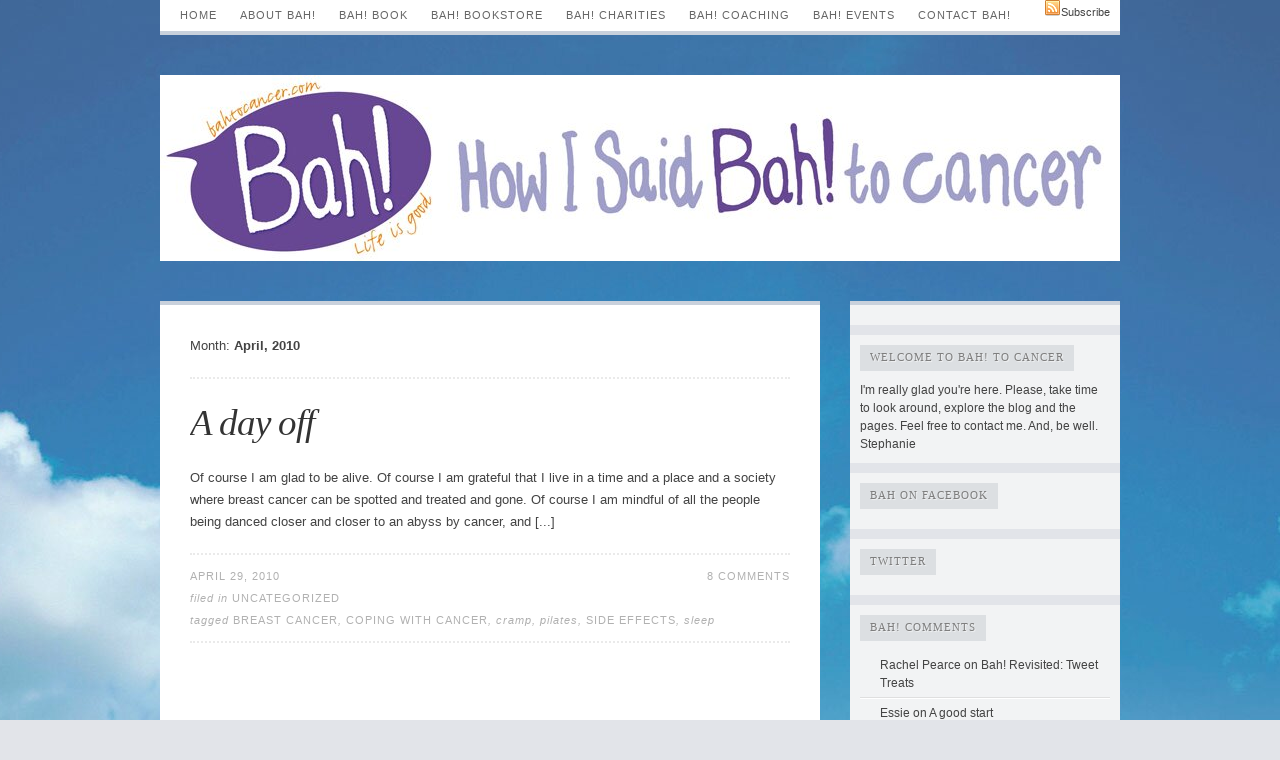

--- FILE ---
content_type: text/html; charset=utf-8
request_url: https://bahtocancer.com/2010/04/
body_size: 4199
content:
<html>
<head profile="http://gmpg.org/xfn/11">
  <title>April | 2010 | Bah! to cancer</title>
  <meta http-equiv="content-type" content="text/html; charset=utf-8">
  <link rel="alternate" type="application/rss+xml" title="Bah! to cancer RSS Feed" href="/feed/">
  <link rel="pingback" href="/xmlrpc.php">
  <link rel="SHORTCUT ICON" href="/wp-content/themes/comet/favicon.ico">
  <link rel="icon" type="image/vnd.microsoft.icon" href="/wp-content/themes/comet/favicon.ico">
  <link rel="stylesheet" href="/wp-content/themes/comet/style.css" type="text/css" media="all">
  <link rel="stylesheet" href="/wp-content/themes/comet/css/blue.css" type="text/css" media="all">
  <style type="text/css">
  /*<![CDATA[*/
                body { font:10pt/150% Tahoma, Verdana, sans-serif; }
  /*]]>*/
  </style>
  <style type="text/css">
  /*<![CDATA[*/
                body { background-image:url('/wp-content/uploads/2011/08/blue_skylong.jpg'); background-position:center top; background-repeat:no-repeat; }
  /*]]>*/
  </style>
  <style type="text/css">
  /*<![CDATA[*/
                .post-author { display:none; }
  /*]]>*/
  </style>
  <link rel="EditURI" type="application/rsd+xml" title="RSD" href="/xmlrpc.php?rsd">
  <link rel="wlwmanifest" type="application/wlwmanifest+xml" href="/wp-includes/wlwmanifest.xml">
  <link rel="index" title="Bah! to cancer" href="/">
  <link rel="stylesheet" type="text/css" href="/index.php?ak_action=aktt_css&v=2.4">
  <script type="text/javascript" src="/index.php?ak_action=aktt_js&v=2.4"></script>
  <style type="text/css">
  /*<![CDATA[*/
  .recentcomments a{display:inline !important;padding:0 !important;margin:0 !important;}
  /*]]>*/
  </style>
</head>
<body class="archive date">
  <div class="wrap">
    <div class="wrap menu">
      <ul>
        <li class="subscribe">
<img src="/wp-content/themes/comet/images/rss.png" alt="">Subscribe</li>
        <li class=""><a href="/">Home</a></li>
        <li class="page_item page-item-2"><a href="/about/" title="About Bah!">About Bah!</a></li>
        <li class="page_item page-item-2757"><a href="/bah-the-book/" title="Bah! book">Bah! book</a></li>
        <li class="page_item page-item-2791"><a href="/bah-bookstore/" title="Bah! Bookstore">Bah! Bookstore</a></li>
        <li class="page_item page-item-17"><a href="/bah-charities/" title="Bah! Charities">Bah! Charities</a></li>
        <li class="page_item page-item-2031"><a href="/bah-coaching/" title="Bah! Coaching">Bah! Coaching</a></li>
        <li class="page_item page-item-15"><a href="/bah-events/" title="Bah! Events">Bah! Events</a></li>
        <li class="page_item page-item-19"><a href="/contact-bah/" title="Contact Bah!">Contact Bah!</a></li>
      </ul>
    </div>
    <div class="wrap header">
      <a href="/"><img src="/wp-content/uploads/2011/09/BAH-BANNER-960x186px.jpg" alt="Bah! to cancer" border="0" width="960" height="186" id="logo" name="logo"></a>
    </div>
    <div class="wrap content">
      <div class="c1">
        <div class="page-head">
          Month: <b>April, 2010</b>
        </div>
        <div class="post-631 post hentry category-uncategorized tag-breast-cancer tag-coping-with-cancer tag-cramp tag-pilates tag-side-effects tag-sleep" id="post-631">
          <h1 class="post-title"><a href="/2010/04/a-day-off/" rel="bookmark">A day off</a></h1>
          <div class="post-text">
            <p>Of course I am glad to be alive. Of course I am grateful that I live in a time and a place and a society where breast cancer can be spotted and treated and gone. Of course I am mindful of all the people being danced closer and closer to an abyss by cancer, and [...]</p>
          </div>
          <div class="post-meta">
            <div class="row">
              <a href="/2010/04/a-day-off/#comments" class="post-comments" title="Comment on A day off">8 Comments</a> <span class="post-author">by <a href="/author/admin/" title="Posts by Stephanie">Stephanie</a> on</span> <em>April 29, 2010</em>
            </div>
            <div class="row">
              filed in <a href="/category/uncategorized/" title="View all posts in Uncategorized" rel="category tag">Uncategorized</a>
            </div>
            <div class="row">
              tagged <a href="/tag/breast-cancer/" rel="tag">breast cancer</a>, <a href="/tag/coping-with-cancer/" rel="tag">coping with cancer</a>, cramp, pilates, <a href="/tag/side-effects/" rel="tag">side effects</a>, sleep
            </div>
          </div>
        </div>
        <div class="post-625 post hentry category-uncategorized tag-cancer-research tag-cancer-research-uk tag-charity-single tag-dancing-with-cancer tag-fundraising tag-life-is-good tag-race-for-life tag-singing" id="post-625">
          <h1 class="post-title">Girls having fun</h1>
          <div class="post-text">
            <p>Yes, readers, it’s the moment you’ve been waiting for.<br>
            You can now buy your very own copy of the Race for Life single, ‘Girls Just Wanna Have Fun’, sung by celebrities, women up and down the UK, and yours truly.<br>
            Details and the video are here. You’ll find it in Tesco stores throughout the land, or at [...]</p>
          </div>
          <div class="post-meta">
            <div class="row">
              No Comments <span class="post-author">by <a href="/author/admin/" title="Posts by Stephanie">Stephanie</a> on</span> <em>April 27, 2010</em>
            </div>
            <div class="row">
              filed in <a href="/category/uncategorized/" title="View all posts in Uncategorized" rel="category tag">Uncategorized</a>
            </div>
            <div class="row">
              tagged <a href="/tag/cancer-research/" rel="tag">cancer research</a>, <a href="/tag/cancer-research-uk/" rel="tag">cancer research uk</a>, charity single, dancing with cancer, <a href="/tag/fundraising/" rel="tag">fundraising</a>, <a href="/tag/life-is-good/" rel="tag">Life is Good</a>, <a href="/tag/race-for-life/" rel="tag">Race for Life</a>, singing
            </div>
          </div>
        </div>
        <div class="post-619 post hentry category-uncategorized tag-alan tag-anniversaries tag-austen tag-holidays tag-life-is-good tag-reading tag-shakespeare tag-stoneleigh-abbey tag-storytelling tag-writing" id="post-619">
          <h1 class="post-title">The tales we tell</h1>
          <div class="post-text">
            <p>This weekend Alan and I went on our annual pilgrimage to Stratford, to celebrate the anniversary of the birth of William Shakespeare, playwright, poet, and the man who brought us together when we both worked with the Friends of Shakespeare’s Globe in the 1990s. It’s always an emotional one for us, and this time I [...]</p>
          </div>
          <div class="post-meta">
            <div class="row">
              No Comments <span class="post-author">by <a href="/author/admin/" title="Posts by Stephanie">Stephanie</a> on</span> <em>April 25, 2010</em>
            </div>
            <div class="row">
              filed in <a href="/category/uncategorized/" title="View all posts in Uncategorized" rel="category tag">Uncategorized</a>
            </div>
            <div class="row">
              tagged <a href="/tag/alan/" rel="tag">alan</a>, anniversaries, austen, holidays, <a href="/tag/life-is-good/" rel="tag">Life is Good</a>, <a href="/tag/reading/" rel="tag">reading</a>, shakespeare, stoneleigh abbey, storytelling, <a href="/tag/writing/" rel="tag">writing</a>
            </div>
          </div>
        </div>
        <div class="navigation">
          <div class="alignleft">
            <h4>« Older Posts</h4>
          </div>
          <div class="alignright">
            <h4></h4>
          </div>
        </div>
      </div>
      <div class="c2">
        <ul id="widgets">
          <li class="widget widget_search">
            
          </li>
          <li id="text-5" class="widget widget_text">
            <h2 class="widgettitle">Welcome to Bah! to cancer</h2>
            <div class="textwidget">
              I'm really glad you're here. Please, take time to look around, explore the blog and the pages. Feel free to contact me. And, be well. Stephanie
            </div>
          </li>
          <li id="facebook-like-box" class="widget widget_flb">
            <h2 class="widgettitle">Bah on Facebook</h2>
          </li>
          <li id="wp_twitter_profil_profile_widgets" class="widget widget_wp_twitter_profil_profile">
            <h2 class="widgettitle">Twitter</h2>
             
            
            <div style="display: none;">
              
            </div>
          </li>
          <li id="recent-comments-3" class="widget widget_recent_comments">
            <h2 class="widgettitle">Bah! comments</h2>
            <ul id="recentcomments">
              <li class="recentcomments">Rachel Pearce on Bah! Revisited: Tweet Treats</li>
              <li class="recentcomments">Essie on A good start</li>
              <li class="recentcomments">Stephanie on Here we are again</li>
              <li class="recentcomments">
<a href="http://www.clairemarriott.com" rel="nofollow" class="url">Claire Marriott</a> on Here we are again</li>
              <li class="recentcomments">
<a href="http://journeyingbeyondbreastcancer.com/" rel="nofollow" class="url">Marie Ennis-O'Connor (@JBBC)</a> on Here we are again</li>
            </ul>
          </li>
          <li id="text-14" class="widget widget_text">
            <h2 class="widgettitle">Buy the Bah! book!</h2>
            <div class="textwidget">
              
            </div>
          </li>
          <li id="tag_cloud-5" class="widget widget_tag_cloud">
            <h2 class="widgettitle">Bah! says</h2>
            <div>
              <a href="/tag/alan/" class="tag-link-88" title="11 topics" style="font-size: 9.625pt;">alan</a> <a href="/tag/bah-bbb/" class="tag-link-299" title="20 topics" style="font-size: 12.625pt;">Bah! BBB</a> <a href="/tag/bah-book/" class="tag-link-317" title="19 topics" style="font-size: 12.375pt;">Bah! book</a> <a href="/tag/bah-book-titbit/" class="tag-link-403" title="14 topics" style="font-size: 10.875pt;">Bah! book titbit</a> <a href="/tag/bah-tuesday-book/" class="tag-link-448" title="16 topics" style="font-size: 11.5pt;">Bah! Tuesday Book</a> <a href="/tag/bah-tuesday-book-review/" class="tag-link-352" title="32 topics" style="font-size: 15.125pt;">Bah! Tuesday Book Review</a> <a href="/tag/bbbb/" class="tag-link-164" title="16 topics" style="font-size: 11.5pt;">BBBB</a> <a href="/tag/birthday/" class="tag-link-87" title="16 topics" style="font-size: 11.5pt;">birthday</a> <a href="/tag/blogging/" class="tag-link-20" title="17 topics" style="font-size: 11.875pt;">blogging</a> <a href="/tag/book/" class="tag-link-79" title="17 topics" style="font-size: 11.875pt;">book</a> <a href="/tag/books/" class="tag-link-166" title="23 topics" style="font-size: 13.375pt;">books</a> <a href="/tag/breast-cancer/" class="tag-link-3" title="21 topics" style="font-size: 12.875pt;">breast cancer</a> <a href="/tag/cancer/" class="tag-link-4" title="17 topics" style="font-size: 11.875pt;">cancer</a> <a href="/tag/cancer-free-friday/" class="tag-link-388" title="43 topics" style="font-size: 16.625pt;">Cancer Free Friday</a> <a href="/tag/cancer-research/" class="tag-link-169" title="8 topics" style="font-size: 8pt;">cancer research</a> <a href="/tag/cancer-research-uk/" class="tag-link-121" title="18 topics" style="font-size: 12.125pt;">cancer research uk</a> <a href="/tag/cancer-support/" class="tag-link-188" title="11 topics" style="font-size: 9.625pt;">cancer support</a> <a href="/tag/charity/" class="tag-link-53" title="12 topics" style="font-size: 10pt;">charity</a> christmas <a href="/tag/coping-with-cancer/" class="tag-link-19" title="78 topics" style="font-size: 19.875pt;">coping with cancer</a> <a href="/tag/death/" class="tag-link-84" title="9 topics" style="font-size: 8.625pt;">death</a> <a href="/tag/diagnosis/" class="tag-link-62" title="13 topics" style="font-size: 10.5pt;">diagnosis</a> <a href="/tag/dragon/" class="tag-link-58" title="8 topics" style="font-size: 8pt;">dragon</a> <a href="/tag/family/" class="tag-link-81" title="31 topics" style="font-size: 15pt;">family</a> <a href="/tag/friends/" class="tag-link-45" title="16 topics" style="font-size: 11.5pt;">friends</a> <a href="/tag/fundraising/" class="tag-link-49" title="39 topics" style="font-size: 16.125pt;">fundraising</a> <a href="/tag/guest-blogger/" class="tag-link-115" title="25 topics" style="font-size: 13.75pt;">guest blogger</a> <a href="/tag/hair/" class="tag-link-113" title="8 topics" style="font-size: 8pt;">hair</a> <a href="/tag/herceptin/" class="tag-link-90" title="14 topics" style="font-size: 10.875pt;">herceptin</a> <a href="/tag/hospital/" class="tag-link-65" title="18 topics" style="font-size: 12.125pt;">hospital</a> <a href="/tag/joy/" class="tag-link-78" title="20 topics" style="font-size: 12.625pt;">joy</a> <a href="/tag/knitting/" class="tag-link-10" title="30 topics" style="font-size: 14.75pt;">knitting</a> <a href="/tag/learn-from-cancer/" class="tag-link-5" title="19 topics" style="font-size: 12.375pt;">learn from cancer</a> <a href="/tag/life-is-good/" class="tag-link-51" title="117 topics" style="font-size: 22pt;">Life is Good</a> <a href="/tag/moving/" class="tag-link-145" title="18 topics" style="font-size: 12.125pt;">moving</a> <a href="/tag/ned/" class="tag-link-98" title="11 topics" style="font-size: 9.625pt;">ned</a> <a href="/tag/northumberland/" class="tag-link-101" title="13 topics" style="font-size: 10.5pt;">northumberland</a> <a href="/tag/race-for-life/" class="tag-link-47" title="17 topics" style="font-size: 11.875pt;">Race for Life</a> <a href="/tag/reading/" class="tag-link-100" title="24 topics" style="font-size: 13.625pt;">reading</a> <a href="/tag/recovery/" class="tag-link-9" title="17 topics" style="font-size: 11.875pt;">recovery</a> <a href="/tag/side-effects/" class="tag-link-82" title="28 topics" style="font-size: 14.375pt;">side effects</a> <a href="/tag/survivorship/" class="tag-link-329" title="14 topics" style="font-size: 10.875pt;">survivorship</a> talking about cancer <a href="/tag/thinking/" class="tag-link-162" title="8 topics" style="font-size: 8pt;">thinking</a> <a href="/tag/writing/" class="tag-link-97" title="26 topics" style="font-size: 14pt;">writing</a>
            </div>
          </li>
          <li id="categories-4" class="widget widget_categories">
            <h2 class="widgettitle">Categories</h2> 
            <script type="text/javascript">


            /* <![CDATA[ */
            var dropdown = document.getElementById("cat");
            function onCatChange() {
                if ( dropdown.options[dropdown.selectedIndex].value > 0 ) {
                        location.href = "https://bahtocancer.com/?cat="+dropdown.options[dropdown.selectedIndex].value;
                }
            }
            dropdown.onchange = onCatChange;
            /* ]]> */
            </script>
          </li>
          <li id="archives-5" class="widget widget_archive">
            <h2 class="widgettitle">Archives</h2>
          </li>
          <li id="text-13" class="widget widget_text">
            <div class="textwidget">
              <a href="http://www.navigatingcancer.com/cancer_blogs" rel="nofollow"><img src="https://www.navigatingcancer.com/images/badges/inspirational_blog.png" alt="Navigating Cancer blog directory"></a>
            </div>
          </li>
          <li id="text-12" class="widget widget_text">
            <div class="textwidget">
               
              <script type="text/javascript">
              //<![CDATA[


              var a2a_config = a2a_config || {};
              a2a_config.linkname = "Bah! to cancer";
              a2a_config.linkurl = "https://bahtocancer.com";
              //]]>
              </script> 
              
            </div>
          </li>
          <li id="text-7" class="widget widget_text">
            <div class="textwidget">
              <a href="http://www.wikio.co.uk/blogs/top/Health" rel="nofollow"><img src="" style="border: none;" alt="Wikio - Top Blogs - Health"></a>
            </div>
          </li>
          <li id="text-9" class="widget widget_text">
            <div class="textwidget">
              <a href="http://www.wikio.co.uk/subscribe?url=http%3A%2F%2Fbahtocancer.com" rel="nofollow"><img src="http://www.wikio.co.uk/shared/images/add-rss.gif" style="border: none;" alt="http://www.wikio.co.uk"></a>
            </div>
          </li>
        </ul>
      </div>
    </div>
    <div class="wrap footer">
      <div class="c1">
         <a href="http://www.wordpress.org/" target="_blank" id="wordpress" title="Powered by Wordpress" name="wordpress" rel="nofollow"></a>
      </div>
    </div>
  </div>
<script defer src="https://static.cloudflareinsights.com/beacon.min.js/vcd15cbe7772f49c399c6a5babf22c1241717689176015" integrity="sha512-ZpsOmlRQV6y907TI0dKBHq9Md29nnaEIPlkf84rnaERnq6zvWvPUqr2ft8M1aS28oN72PdrCzSjY4U6VaAw1EQ==" data-cf-beacon='{"version":"2024.11.0","token":"3ec7bb83cdfe4fd9bdd74d96149691f7","r":1,"server_timing":{"name":{"cfCacheStatus":true,"cfEdge":true,"cfExtPri":true,"cfL4":true,"cfOrigin":true,"cfSpeedBrain":true},"location_startswith":null}}' crossorigin="anonymous"></script>
</body>
</html>


--- FILE ---
content_type: text/html; charset=utf-8
request_url: https://bahtocancer.com/index.php?ak_action=aktt_js&v=2.4
body_size: 2530
content:
<html>
<head profile="http://gmpg.org/xfn/11">
  <title>Unavailable</title>
  <meta http-equiv="content-type" content="text/html; charset=utf-8">
  <link rel="alternate" type="application/rss+xml" title="Bah! to cancer RSS Feed" href="/feed/">
  <link rel="pingback" href="/xmlrpc.php">
  <link rel="SHORTCUT ICON" href="/wp-content/themes/comet/favicon.ico">
  <link rel="icon" type="image/vnd.microsoft.icon" href="/wp-content/themes/comet/favicon.ico">
  <link rel="stylesheet" href="/wp-content/themes/comet/style.css" type="text/css" media="all">
  <link rel="stylesheet" href="/wp-content/themes/comet/css/blue.css" type="text/css" media="all">
  <style type="text/css">
  /*<![CDATA[*/
                body { font:10pt/150% Tahoma, Verdana, sans-serif; }
  /*]]>*/
  </style>
  <style type="text/css">
  /*<![CDATA[*/
                body { background-image:url('/wp-content/uploads/2011/08/blue_skylong.jpg'); background-position:center top; background-repeat:no-repeat; }
  /*]]>*/
  </style>
  <style type="text/css">
  /*<![CDATA[*/
                .post-author { display:none; }
  /*]]>*/
  </style>
  <link rel="alternate" type="application/rss+xml" title="Bah! to cancer » Contact Bah! Comments Feed" href="/contact-bah/feed/">
  
  <link rel="EditURI" type="application/rsd+xml" title="RSD" href="/xmlrpc.php?rsd">
  <link rel="wlwmanifest" type="application/wlwmanifest+xml" href="/wp-includes/wlwmanifest.xml">
  <link rel="index" title="Bah! to cancer" href="/">
  <link rel="canonical" href="/contact-bah/">
  <link rel="stylesheet" type="text/css" href="/index.php?ak_action=aktt_css&v=2.4">
  <script type="text/javascript" src="/index.php?ak_action=aktt_js&v=2.4"></script>
  <style type="text/css">
  /*<![CDATA[*/
  .recentcomments a{display:inline !important;padding:0 !important;margin:0 !important;}
  /*]]>*/
  </style>
</head>
<body class="page page-id-19 page-template page-template-default">
<div class="wrap">
<div class="wrap menu">
<ul>
<li class="subscribe">
<img src="/wp-content/themes/comet/images/rss.png" alt="">Subscribe</li>
<li class=""><a href="/">Home</a></li>
<li class="page_item page-item-2"><a href="/about/" title="About Bah!">About Bah!</a></li>
<li class="page_item page-item-2757"><a href="/bah-the-book/" title="Bah! book">Bah! book</a></li>
<li class="page_item page-item-2791"><a href="/bah-bookstore/" title="Bah! Bookstore">Bah! Bookstore</a></li>
<li class="page_item page-item-17"><a href="/bah-charities/" title="Bah! Charities">Bah! Charities</a></li>
<li class="page_item page-item-2031"><a href="/bah-coaching/" title="Bah! Coaching">Bah! Coaching</a></li>
<li class="page_item page-item-15"><a href="/bah-events/" title="Bah! Events">Bah! Events</a></li>
<li class="page_item page-item-19 current_page_item"><a href="/contact-bah/" title="Contact Bah!">Contact Bah!</a></li>
</ul>
</div>
<div class="wrap header"><a href="/"><img src="/wp-content/uploads/2011/09/BAH-BANNER-960x186px.jpg" alt="Bah! to cancer" border="0" width="960" height="186" id="logo" name="logo"></a></div>
<div class="wrap content">
<div class="c1">
<div class="post-19 page hentry category-uncategorized post" id="post-19">
<h1 class="post-title">The page you're looking for isn't available at the moment.</h1>
<div class="post-meta">
<div class="row"><br></div>
</div>
</div>
<div id="comments"><br></div>
</div>
<div class="c2">
<ul id="widgets">
<li class="widget widget_search">
</li>
<li id="text-5" class="widget widget_text">
<h2 class="widgettitle">Welcome to Bah! to cancer</h2>
<div class="textwidget">I'm really glad you're here. Please, take time to look around, explore the blog and the pages. Feel free to contact me. And, be well. Stephanie</div>
</li>
<li id="facebook-like-box" class="widget widget_flb">
<h2 class="widgettitle">Bah on Facebook</h2>
</li>
<li id="wp_twitter_profil_profile_widgets" class="widget widget_wp_twitter_profil_profile">
<h2 class="widgettitle">Twitter</h2>


<div style="display: none;"></div>
</li>
<li id="recent-comments-3" class="widget widget_recent_comments">
<h2 class="widgettitle">Bah! comments</h2>
<ul id="recentcomments">
<li class="recentcomments">
<a href="http://www.jocarroll.co.uk" rel="nofollow" class="url">Jo Carroll</a> on A thank you</li>
<li class="recentcomments">Stephanie on Tidy</li>
<li class="recentcomments">Stephanie on Cancer Free Friday: in which I unexpectedly pop into a tent</li>
<li class="recentcomments">Stephanie on A Saturday morning mooch</li>
<li class="recentcomments">
<a href="http://re-ravelling.blogspot.co.uk/" rel="nofollow" class="url">Sarah</a> on Tidy</li>
</ul>
</li>
<li id="text-14" class="widget widget_text">
<h2 class="widgettitle">Buy the Bah! book!</h2>
<div class="textwidget"><br></div>
</li>
<li id="tag_cloud-5" class="widget widget_tag_cloud">
<h2 class="widgettitle">Bah! says</h2>
<div>
<a href="/tag/alan/" class="tag-link-88" title="12 topics" style="font-size: 9.375pt;">alan</a> <a href="/tag/bah-bbb/" class="tag-link-299" title="20 topics" style="font-size: 12pt;">Bah! BBB</a> <a href="/tag/bah-book/" class="tag-link-317" title="20 topics" style="font-size: 12pt;">Bah! book</a> <a href="/tag/bah-book-titbit/" class="tag-link-403" title="14 topics" style="font-size: 10.25pt;">Bah! book titbit</a> <a href="/tag/bah-tuesday-book/" class="tag-link-448" title="24 topics" style="font-size: 13pt;">Bah! Tuesday Book</a> <a href="/tag/bah-tuesday-book-review/" class="tag-link-352" title="32 topics" style="font-size: 14.5pt;">Bah! Tuesday Book Review</a> <a href="/tag/bbbb/" class="tag-link-164" title="16 topics" style="font-size: 10.875pt;">BBBB</a> <a href="/tag/birthday/" class="tag-link-87" title="16 topics" style="font-size: 10.875pt;">birthday</a> <a href="/tag/blogging/" class="tag-link-20" title="17 topics" style="font-size: 11.25pt;">blogging</a> <a href="/tag/book/" class="tag-link-79" title="17 topics" style="font-size: 11.25pt;">book</a> <a href="/tag/books/" class="tag-link-166" title="24 topics" style="font-size: 13pt;">books</a> <a href="/tag/breast-cancer/" class="tag-link-3" title="21 topics" style="font-size: 12.25pt;">breast cancer</a> <a href="/tag/browsing/" class="tag-link-399" title="11 topics" style="font-size: 9pt;">browsing</a> <a href="/tag/cancer/" class="tag-link-4" title="20 topics" style="font-size: 12pt;">cancer</a> <a href="/tag/cancer-free-friday/" class="tag-link-388" title="55 topics" style="font-size: 17.375pt;">Cancer Free Friday</a> <a href="/tag/cancer-research-uk/" class="tag-link-121" title="19 topics" style="font-size: 11.75pt;">cancer research uk</a> <a href="/tag/cancer-support/" class="tag-link-188" title="11 topics" style="font-size: 9pt;">cancer support</a> <a href="/tag/charity/" class="tag-link-53" title="12 topics" style="font-size: 9.375pt;">charity</a> christmas <a href="/tag/coping-with-cancer/" class="tag-link-19" title="81 topics" style="font-size: 19.375pt;">coping with cancer</a> <a href="/tag/death/" class="tag-link-84" title="10 topics" style="font-size: 8.5pt;">death</a> <a href="/tag/diagnosis/" class="tag-link-62" title="14 topics" style="font-size: 10.25pt;">diagnosis</a> <a href="/tag/dragon/" class="tag-link-58" title="9 topics" style="font-size: 8pt;">dragon</a> <a href="/tag/family/" class="tag-link-81" title="32 topics" style="font-size: 14.5pt;">family</a> <a href="/tag/friends/" class="tag-link-45" title="16 topics" style="font-size: 10.875pt;">friends</a> <a href="/tag/fundraising/" class="tag-link-49" title="39 topics" style="font-size: 15.5pt;">fundraising</a> <a href="/tag/guest-blogger/" class="tag-link-115" title="25 topics" style="font-size: 13.125pt;">guest blogger</a> <a href="/tag/hair/" class="tag-link-113" title="10 topics" style="font-size: 8.5pt;">hair</a> <a href="/tag/herceptin/" class="tag-link-90" title="15 topics" style="font-size: 10.5pt;">herceptin</a> <a href="/tag/hospital/" class="tag-link-65" title="20 topics" style="font-size: 12pt;">hospital</a> <a href="/tag/joy/" class="tag-link-78" title="20 topics" style="font-size: 12pt;">joy</a> <a href="/tag/knitting/" class="tag-link-10" title="38 topics" style="font-size: 15.375pt;">knitting</a> <a href="/tag/learn-from-cancer/" class="tag-link-5" title="19 topics" style="font-size: 11.75pt;">learn from cancer</a> <a href="/tag/life-is-good/" class="tag-link-51" title="130 topics" style="font-size: 22pt;">Life is Good</a> <a href="/tag/moving/" class="tag-link-145" title="18 topics" style="font-size: 11.5pt;">moving</a> <a href="/tag/musings/" class="tag-link-466" title="12 topics" style="font-size: 9.375pt;">Musings</a> <a href="/tag/ned/" class="tag-link-98" title="11 topics" style="font-size: 9pt;">ned</a> <a href="/tag/northumberland/" class="tag-link-101" title="13 topics" style="font-size: 9.875pt;">northumberland</a> <a href="/tag/race-for-life/" class="tag-link-47" title="17 topics" style="font-size: 11.25pt;">Race for Life</a> <a href="/tag/reading/" class="tag-link-100" title="27 topics" style="font-size: 13.625pt;">reading</a> <a href="/tag/recovery/" class="tag-link-9" title="21 topics" style="font-size: 12.25pt;">recovery</a> <a href="/tag/side-effects/" class="tag-link-82" title="31 topics" style="font-size: 14.375pt;">side effects</a> <a href="/tag/survivorship/" class="tag-link-329" title="14 topics" style="font-size: 10.25pt;">survivorship</a> talking about cancer <a href="/tag/writing/" class="tag-link-97" title="27 topics" style="font-size: 13.625pt;">writing</a>
</div>
</li>
<li id="categories-4" class="widget widget_categories">
<h2 class="widgettitle">Categories</h2>
<script type="text/javascript">


            /* <![CDATA[ */
            var dropdown = document.getElementById("cat");
            function onCatChange() {
                if ( dropdown.options[dropdown.selectedIndex].value > 0 ) {
                        location.href = "https://bahtocancer.com/?cat="+dropdown.options[dropdown.selectedIndex].value;
                }
            }
            dropdown.onchange = onCatChange;
            /* ]]> */
            </script>
</li>
<li id="archives-5" class="widget widget_archive">
<h2 class="widgettitle">Archives</h2>
</li>
<li id="text-13" class="widget widget_text">
<div class="textwidget"><a href="http://www.navigatingcancer.com/cancer_blogs" rel="nofollow"><img src="https://www.navigatingcancer.com/images/badges/inspirational_blog.png" alt="Navigating Cancer blog directory"></a></div>
</li>
<li id="text-12" class="widget widget_text">
<div class="textwidget">

<script type="text/javascript">
              //<![CDATA[


              var a2a_config = a2a_config || {};
              a2a_config.linkname = "Bah! to cancer";
              a2a_config.linkurl = "https://bahtocancer.com";
              //]]>
              </script>
</div>
</li>
<li id="text-7" class="widget widget_text">
<div class="textwidget"><a href="http://www.wikio.co.uk/blogs/top/Health" rel="nofollow"><img src="" style="border: none;" alt="Wikio - Top Blogs - Health"></a></div>
</li>
<li id="text-9" class="widget widget_text">
<div class="textwidget"><a href="http://www.wikio.co.uk/subscribe?url=http%3A%2F%2Fbahtocancer.com" rel="nofollow"><img src="http://www.wikio.co.uk/shared/images/add-rss.gif" style="border: none;" alt="http://www.wikio.co.uk"></a></div>
</li>
</ul>
</div>
</div>
<div class="wrap footer">
<div class="c1">
 <a href="http://www.wordpress.org/" target="_blank" id="wordpress" title="Powered by Wordpress" name="wordpress" rel="nofollow"></a>
</div>
</div>
</div>
</body>
</html>


--- FILE ---
content_type: text/css; charset=
request_url: https://bahtocancer.com/wp-content/themes/comet/style.css
body_size: 676
content:
/*
Theme Name: Comet
Theme URI: http://frostpress.com/themes/comet/

Version: 1.1.1.1

Description: A very classy, lightweight, and content-focused theme with a lot of features to customize everything to your liking. Theme options with 7 different color schemes and the ability to change things like fonts, logo, custom widgets, etc. Dropdown menu for fast and space-saving navigation.

Tags: light, white, silver, red, yellow, green, blue, purple, two-columns, fixed-width, right-sidebar, threaded-comments, theme-options, custom-colors, custom-header, sticky-post

Author: Frostpress
Author URI: http://frostpress.com

*************************************************************************************

This theme is released under GPL (http://www.opensource.org/licenses/gpl-3.0.html)

"There is no present like time."
*/

@import url("css/reset.css");
@import url("css/theme.css");


/* wordpress required */

/* aligns and images */
p img { padding:0; max-width:100%; }
img.centered { display:block; margin-left:auto; margin-right:auto; }
img.alignright { padding:0px; margin:0px 0px 10px 10px; display:inline; }
img.alignleft { padding:0px; margin:0px 10px 10px 0px; display:inline; }
.alignright { float:right; }
.alignleft { float:left }
.aligncenter, div.aligncenter { display: block; margin-left: auto; margin-right: auto; }

/* captions */
.wp-caption { text-align:center; padding:0px; margin:0px; overflow:hidden; }
.wp-caption.aligright { margin:0px 0px 10px 10px; }
.wp-caption.aligleft { margin:0px 10px 0px 10px; }
.wp-caption img { display:block; margin:0px 0px 4px 0px; padding:0; border:0px; float:none; }
.wp-caption.alignright img { float:right; }
.wp-caption.alignleft img { float:left; }
.wp-caption p.wp-caption-text { display:block; font:normal 11px/150% Arial, Helvetica, sans-serif; color:#666666; padding:0px; margin:0px; }

/* calendar */
#wp-calendar, #wp-calendar th, #wp-calendar td { background:none; border:none; }
#wp-calendar { background:none; empty-cells: hide; width:100%; font:normal 11px/200% Verdana, Arial, Helvetica, sans-serif; }
#wp-calendar th { font-style:normal; font-weight:normal; text-transform: capitalize; }
#wp-calendar td { text-align: center; background-color:#E1E1E1; padding:0px; }
#wp-calendar td:hover { background-color:#CFCFCF; }
#wp-calendar a { text-decoration:none; display:block; background-color:#CDCDCD; color:#333333; }
#wp-calendar a:hover { background-color:#B9B9B9; }
#wp-calendar caption { font-weight:bold; text-align:center; }
#wp-calendar #today { background-color:#FFFFFF; }
#wp-calendar caption { text-align: center; width:100%; }
#wp-calendar .pad { background-color:#F0F0F0; }
#wp-calendar #next a { padding-right:10px; text-align:right; }
#wp-calendar #prev a { padding-left:10px; text-align:left; }
#wp-calendar .pad, #wp-calendar .pad:hover { background:#F3F3F3; }

--- FILE ---
content_type: text/css; charset=
request_url: https://bahtocancer.com/wp-content/themes/comet/css/blue.css
body_size: -91
content:
body { background-color:#E2E4E9; }
.widget { border-color:#E2E4E9; }

a { color:#B91313; }
a:hover { color:#E81E1E; }

.wrap.menu,
.c1,
.c2,
.menu ul li:hover ul { border-color:#C9D1DC; }

.c2, .comment-wrap { background:#F2F3F4; }

.comment-wrap { border-color:#E2E7ED; }

.post-pages a span,
.post-pages span,
.navigation a ,
.widget h2 { background:#DCDFE2; color:#7E7E7E; text-shadow:1px 1px 1px rgba(255,255,255,0.6); }

.post-pages a:hover span, 
.post-pages span, 
.navigation a:hover { background:#C5C8CF; color:#646464; }

input.button, .more-link { background:#8995A0; }

--- FILE ---
content_type: text/css; charset=utf-8
request_url: https://bahtocancer.com/wp-content/themes/comet/css/theme.css
body_size: 2906
content:
body { background-color:#E5E5E5; font:11pt/150% Georgia, Cambria, 'Palatino Linotype', serif; color:#444444; margin:0px 0px 20px 0px; }
a { color:#3172A6; text-decoration:none; outline:none; }
a:hover { color:#5F9CCF; text-decoration:underline; }

p { margin:11px 0px 11px 0px; }
p:first-child { margin-top:0px; }
p:last-child { margin-bottom:0px; }
blockquote, pre { margin:10px 0px 10px 0px; padding:0px 40px 0px 40px; color:#666666; background:url('/wp-content/themes/comet/images/quote.png') left top no-repeat; }
acronym, abbr, { cursor:help; border-bottom:1px dashed #999; }
code { font:normal 9pt/160% 'Courier New', Courier, Fixed; }
sup { font-size:xx-small; vertical-align:top; }
sub { font-size:xx-small; vertical-align:bottom; }
small { font-size:x-small; }

.post ul, .post ol { list-style-position:inside; }
ul { margin:0px 10px 0px 10px; padding:0px 0px 5px 20px; list-style:square; list-style-image:url('/wp-content/themes/comet/images/arrow.png'); }
ol { margin:0px 10px 0px 10px; padding:0px 0px 5px 20px; list-style:decimal; } 
dl dd { padding:0px 0px 0px 20px; }

input, select, textarea { 
	font:normal 14px/150% Georgia, serif; color:#444444; padding:8px; border:solid 1px #E5E5E5;
	background:#FFFFFF; background:-webkit-gradient(linear, 0% 0%, 0% 30, from(#FFFFFF), color-stop(0.05, #F7F7F7), to(#FFFFFF));
	}
input:hover, select:hover, textarea:hover { border-color:#D6D6D6; }
input:focus, select:focus, textarea:focus { border-color:#D6D6D6; }
input.button { 
	padding:10px 15px 10px 15px; background:#949494; border:none;
	font-size:16px; line-height:100%; color:#FFFFFF; font-style:italic;
	border-raidus:5px; -moz-border-radius:5px; -webkit-border-radius:5px;
	text-shadow:1px 1px 1px rgba(0,0,0,0.2);
	-webkit-appearance:button;
	}
input.button:active { position:relative; top:1px; }

table, th, td { border:solid 1px #E8E8E8; border-collapse:collapse; padding:2px 5px 2px 5px; }
th { background-color:#E8E8E8; }

h1, h2, h3, h4, h5, h6 { line-height:150%; font-weight:normal; }
h1 { font-size:180%; }
h2 { font-size:160%; }
h3 { font-size:140%; }
h4 { font-size:120%; }
h5 { font-size:100%; }
h6 { font-size:80%; }

/* structure */
.wrap { width:960px; padding:0px; margin:0px auto 0px; clear:both; overflow:hidden; }

.wrap.menu { background:#FFFFFF; padding:0px 10px 0px 10px; width:940px; overflow:visible; border-bottom:solid 4px #D2D2D2; font-size:11px; line-height:100%; font-style:normal; }
	.menu ul { z-index:100; list-style:none; margin:0px; padding:0px; }
	.menu li { display:inline-block; position:relative; margin:0px; padding:0px; }
	.menu li ul { display:none; }
	.menu li a { color:#666666; display:inline-block; margin:0px 0px 0px 0px; padding:10px 10px 10px 10px; text-transform:uppercase; letter-spacing:1px; }
	.menu li a:hover { color:#333333; text-decoration:none; }
	.menu li.current_page_item a { background:#E9E9E9; }

	.menu li.subscribe { float:right; }
	.menu li.subscribe a { color:#EA8C00; }
	.menu li.subscribe a:hover { color:#BF7300; }
	.menu li.subscribe a img { float:left; margin:-2px 5px 0px 0px; }

	/* This copyright notice must be untouched at all times.
	
	The original version of this stylesheet and the associated (x)html is available at http://www.cssplay.co.uk/menus/dd_valid.html Copyright (c) 2005-2007 Stu Nicholls. All rights reserved. This stylesheet and the assocaited (x)html may be modified in any way to fit your requirements. */

	.menu ul li:hover ul { 
		display:block; position:absolute; top:31px; left:0; z-index:99; background-color:#FFFFFF; background:rgba(255,255,255,0.95); 
		border:solid 2px #D2D2D2; border-top-width:4px; padding:5px 0px 5px 0px; line-height:140%;
		
		box-shadow:rgba(0, 0, 0, 0.1) 0px 0px 10px;
		-moz-box-shadow:rgba(0, 0, 0, 0.1) 0px 0px 10px;
		-webkit-box-shadow:rgba(0, 0, 0, 0.05) 0px 0px 10px;
		}
	.menu ul li:hover ul li a { display:block; float:none; width:140px; padding:5px 10px 5px 10px; margin:0px; color:#666666; background:none; }
	.menu ul li:hover ul li a:hover { color:#333333; }

	.menu ul li:hover ul li ul,
	.menu ul li:hover ul li:hover ul li ul,
	.menu ul li:hover ul li:hover ul li:hover ul li ul, 
	.menu ul li:hover ul li:hover ul li:hover ul li:hover ul li ul
	{ display:none; }

	.menu ul li:hover ul li:hover ul,
	.menu ul li:hover ul li:hover ul li:hover ul,
	.menu ul li:hover ul li:hover ul li:hover ul li:hover ul,
	.menu ul li:hover ul li:hover ul li:hover ul li:hover ul li:hover ul 
	{ display:block; position:absolute; left:120px; top:0px; z-index:100; border-top-width:2px; }

.wrap.header { padding:40px 0px 40px 0px; }
	.header a { color:#333333; }
	.header a:hover { color:#333333; text-decoration:none; }

	.header h1 { margin:0px 0px 0px 0px; padding:0px 0px 0px 0px; font:bold 36px/100% Helvetica, Arial, sans-serif; letter-spacing:-1px; float:left; text-shadow:1px 1px 1px rgba(255,255,255,0.5); }

	.descOut { border-left:solid 1px #D2D2D2; overflow:hidden; margin:0px 0px 0px 20px; float:left; max-width:350px; }
		.descIn { border-left:solid 1px #F2F2F2; overflow:hidden; padding:10px 0px 10px 20px; }
	
		.header h4 { font:normal 13px/170% Georgia, serif; font-style:italic; padding:0px; margin:0px; text-shadow:1px 1px 1px rgba(255,255,255,0.5); color:#858585;  }

.wrap.content { }
	.c1 { width:600px; float:left; padding:30px; margin:0px 30px 0px 0px; overflow:hidden; line-height:170%; border:solid 4px #D2D2D2; border-left:0; border-right:0; background:#FFFFFF; }
		.page-head { padding:0px 0px 20px 0px; margin:0px 0px 20px 0px; overflow:hidden; border-bottom:dotted 2px #EAEAEA; }
	.c2 { width:270px; float:left; padding:0px 0px 0px 0px; margin:0px; overflow:hidden; font-size:9pt; line-height:150%; border:solid 4px #D2D2D2; border-left:0; border-right:0; }
	.sidebar { margin:0px 0px 0px 0px; }

/* wide template */
.page-template-wide-php .content .c1 { width:900px; margin:0px; }
.page-template-wide-php .content .c2 { display:none; }

.wrap.footer { color:#999999; font-size:8pt; letter-spacing:1px; font-style:italic; text-shadow:1px 1px 1px rgba(255,255,255,0.5); }
	.footer .c1 { background:none; border:0; }
		.footer a { c olor:#999999; text-transform:uppercase; font-style:normal; }
		.footer a:hover { color:#666666; text-decoration:none; }

		#wordpress { display:block; width:30px; height:30px; float:right; margin:0px 0px 0px 10px; background:url('/wp-content/themes/comet/images/wp_icon.png') left top no-repeat; }
		#wordpress:hover { background-position:left bottom; }

		#frostpress { display:block; width:30px; height:30px; float:right; background:url('/wp-content/themes/comet/images/fp_icon.png') left top no-repeat; }
		#frostpress:hover { background-position:left bottom; }

/* posts */
.post { margin:0px 0px 40px 0px; padding:0px 0px 80px 0px; overflow:hidden; background:url('/wp-content/themes/comet/images/sep.gif') center bottom no-repeat; }

	h1.post-title { margin:0px 0px 0px 0px; padding:0px; font:normal 28pt/130% Georgia, serif; font-style:italic; letter-spacing:-1px; }
	h1.post-title a { color:#333333; }
	h1.post-title a:hover { color:#666666; text-decoration:none; }

	.post-text { overflow:hidden; margin:20px 0px 20px 0px; }
		.post-text .image-preview { margin-top:10px; }

		.more-link, .more-link:hover {
			display:block; padding:10px 0px 10px 0px; width:180px; margin:20px 0px 10px 0px;
			font-size:16px; line-height:100%; color:#FFFFFF; font-style:italic; text-align:center; text-decoration:none;
			border-raidus:5px; -moz-border-radius:5px; -webkit-border-radius:5px; 
			}

	.post-meta { 
		padding:10px 0px 10px 0px; border-top:dotted 2px #EAEAEA; border-bottom:dotted 2px #EAEAEA;
		color:#B1B1B1; font-style:italic; font-size:8pt; letter-spacing:1px;
		}
		.post-meta a { color:#B1B1B1; text-transform:uppercase; font-style:normal; }
		.post-meta a:hover { text-decoration:none; color:#868686; }
		.post-meta em { font-style:normal; text-transform:uppercase; }
		.post-comments { float:right; }	

/* comments */
#comments h2 { margin:20px 0px 20px 0px; }

.comment-heading { font-weight:normal; font-style:italic; }

.commentlist { padding:0px; margin:0px; overflow:hidden; list-style:none; list-style-image:none; }
.commentlist ul { list-style:none; list-style-image:none; margin:0px; padding:0px; }
	.commentlist .comment { margin:0px 0px 0px 40px; padding:0px; overflow:hidden; }
	.commentlist .depth-1 { margin-left:0px !important; }
	.commentlist ul { margin:0px; padding:0px; list-style:none; }
		.comment-body { 
			margin:0px 0px 10px 0px; padding:10px; overflow:hidden; position:relative; border:solid 4px #E8E8E8; 

			background:#FFFFFF; 
			background:-webkit-gradient(linear, 0% 0%, 0% 30, from(#FFFFFF), color-stop(0.05, #F7F7F7), to(#FFFFFF));
			background:-moz-linear-gradient(top, #FFFFFF, #F7F7F7 2px, #FFFFFF 30px);
			}
		.comment-author {  }
			.comment-author .avatar { float:left; margin:0px 10px 0px 0px; }
			.comment-author cite { font-size:12pt; font-weight:bold; font-style:normal; }
			.comment-author span { display:none; }
		.comment-meta { font-size:8pt; letter-spacing:1px; margin:0px 0px 0px 0px; }
			.comment-meta a { color:#A8A8A8; text-transform:uppercase; }
			.comment-meta a:hover { color:#7C7C7C; text-decoration:none; }
		.comment-reply-link { display:none; }
		.comment-body:hover .comment-reply-link { 
			display:block; font-size:8pt; line-height:100%; padding:10px 6px 6px 10px; background:#E8E8E8; color:#A8A8A8; position:absolute; bottom:0; right:0;

			border-top-left-radius:5px; 
			-moz-border-top-left-radius:5px; 
			-webkit-border-topleft-radius:5px;
			}
			.comment-reply-link:hover { text-decoration:none; }

.trackbacklist { margin:20px 0px 20px 0px; overflow:hidden; }
	.trackbacklist .comment-author cite, .trackbacklist .comment-author cite a { font-weight:normal; }

#commentform { margin:0px 0px 10px 0px; }

	.required { color:red; }

	#commentform p input { width:220px; margin-right:10px; }
	#commentform textarea { width:90%; height:150px; }

/* post page navigation */
.post-pages { overflow:hidden; margin:20px 0px 20px 0px; }
	.post-pages a span, .post-pages span { display:inline-block; padding:8px 10px 8px 10px; cursor:pointer; font:normal 8pt/100% Georgia, serif; letter-spacing:1px; text-transform:uppercase; }
	.post-pages a:hover span { text-decoration:none; }

/* archive navigation */
.navigation { overflow:hidden; margin:20px 0px 20px 0px; }
	.navigation a { display:inline-block; padding:10px 10px 10px 10px;font:normal 8pt/100% Georgia, serif; letter-spacing:1px; text-transform:uppercase; }
	.navigation a:hover { text-decoration:none; }

/* widgets */
#widgets { list-style:none; margin:0px; padding:0px 0px 20px 0px; }
	.widget { margin:0px; padding:10px; border-bottom:solid 10px #E5E5E5; }

		.widget h2 { display:inline-block; margin:0px 0px 10px 0px; padding:8px 10px 8px 10px; font:normal 8pt/100% Georgia, serif; letter-spacing:1px; text-transform:uppercase; }
		
		.widget ul, .widget ol { margin:0px; padding:0px; list-style:none; list-style-image:none; }
		.widget li { padding:5px 0px 5px 20px; border-top:solid 1px #FFFFFF; border-bottom:solid 1px #DFDFDF; overflow:hidden; clear:both; background:url('/wp-content/themes/comet/images/arrow.png') left 10px no-repeat; }
		.widget li:first-child { border-top:0; }
		.widget li:last-child { border-bottom:0; }

		.widget ul li ul.children { margin:5px 0px 0px 0px; padding:0px; border-top:solid 1px #DFDFDF; }
		.widget ul li ul.children li:first-child { border-top:solid 1px #FFFFFF; }
		.widget ul li ul.children li:last-child { padding-bottom:0px; }

	.widget_search input { width:230px; }

	.widget_fpcomments ol { list-style:none; margin:0px; padding:0px; }
	.widget_fpcomments ol li { padding:7px 0px 7px 0px; background:none; }
		.widget_fpcomments .avatar { float:left; margin:0px 10px 0px 0px; }
	
	.widget_fptwitter h2 { padding:6px 10px 6px 10px; }
	.widget_fptwitter ol { list-style:none; margin:0px; padding:0px; }
		.widget_fptwitter ol li { padding-left:0px; background:none; }
		.widget_fptwitter .meta { display:block; color:#999999; font-size:x-small; }
		.widget_fptwitter .meta a { color:#999999; }
		.widget_fptwitter .meta span { display:none; }
		.widget_fptwitter .meta .published { display:inline; }
		.widget_fptwitter .followme { text-align:right; padding:10px 0px 0px 0px; }
		.widget_fptwitter .followme a { font-weight:bold; }

/* footer */
#footer { height:90px; padding:10px 0px 0px 0px; overflow:hidden; font-size:8pt; color:#AA9F8A; text-align:center; }
	#footer a { color:#AA9F8A; border-bottom:dotted 1px #BEB6A7; }
	#footer a:hover { text-decoration:none; }